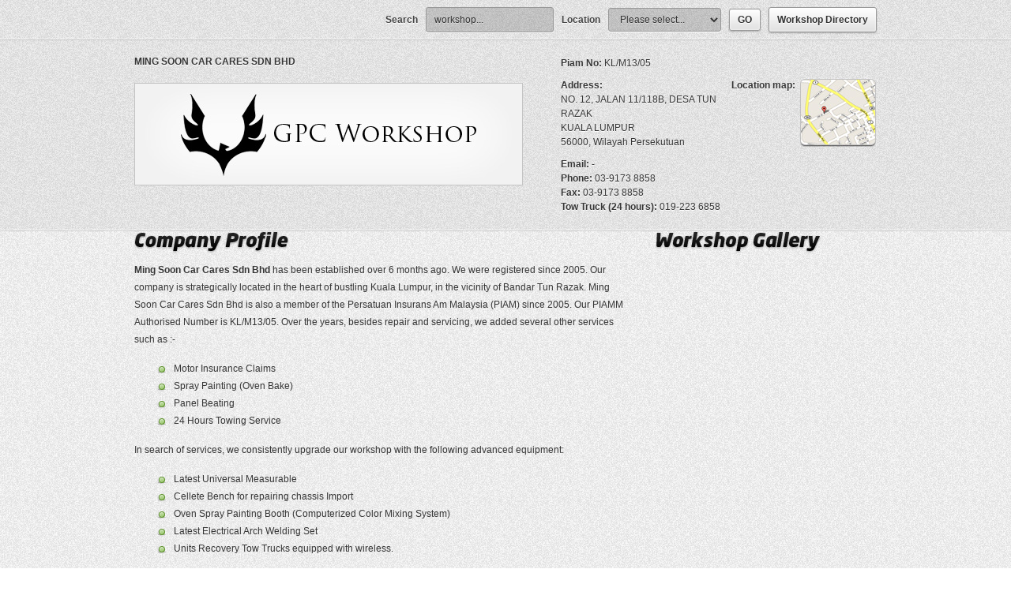

--- FILE ---
content_type: text/html; charset=UTF-8
request_url: http://www.motorworkshop.com.my/workshop/mscc/
body_size: 4038
content:
         
<!DOCTYPE html PUBLIC "-//W3C//DTD XHTML 1.0 Transitional//EN" "http://www.w3.org/TR/xhtml1/DTD/xhtml1-transitional.dtd">
<!--[if IE 6]>
<html id="ie6" xmlns="http://www.w3.org/1999/xhtml">
<![endif]-->
<!--[if IE 7]>
<html id="ie7" xmlns="http://www.w3.org/1999/xhtml">
<![endif]-->
<!--[if IE 8]>
<html id="ie8" xmlns="http://www.w3.org/1999/xhtml">
<![endif]-->
<!--[if !(IE 6) | !(IE 7) | !(IE 8)  ]><!-->
<html xmlns="http://www.w3.org/1999/xhtml">
<!--<![endif]-->
<head>
<meta http-equiv="Content-Type" content="text/html; charset=utf-8" />
<title>MING SOON CAR CARES SDN BHD | Motor Workshop</title>

<link rel="stylesheet" type="text/css" media="all" href="http://www.motorworkshop.com.my/wp-content/themes/motorworkshop/style.css" />
<link rel="pingback" href="http://www.motorworkshop.com.my/xmlrpc.php" />

<link rel="alternate" type="application/rss+xml" title="Motor Workshop &raquo; MING SOON CAR CARES SDN BHD Comments Feed" href="https://www.motorworkshop.com.my/workshop/mscc/feed/" />
		<script type="text/javascript">
			window._wpemojiSettings = {"baseUrl":"http:\/\/s.w.org\/images\/core\/emoji\/72x72\/","ext":".png","source":{"concatemoji":"http:\/\/www.motorworkshop.com.my\/wp-includes\/js\/wp-emoji-release.min.js"}};
			!function(a,b,c){function d(a){var c=b.createElement("canvas"),d=c.getContext&&c.getContext("2d");return d&&d.fillText?(d.textBaseline="top",d.font="600 32px Arial","flag"===a?(d.fillText(String.fromCharCode(55356,56812,55356,56807),0,0),c.toDataURL().length>3e3):(d.fillText(String.fromCharCode(55357,56835),0,0),0!==d.getImageData(16,16,1,1).data[0])):!1}function e(a){var c=b.createElement("script");c.src=a,c.type="text/javascript",b.getElementsByTagName("head")[0].appendChild(c)}var f,g;c.supports={simple:d("simple"),flag:d("flag")},c.DOMReady=!1,c.readyCallback=function(){c.DOMReady=!0},c.supports.simple&&c.supports.flag||(g=function(){c.readyCallback()},b.addEventListener?(b.addEventListener("DOMContentLoaded",g,!1),a.addEventListener("load",g,!1)):(a.attachEvent("onload",g),b.attachEvent("onreadystatechange",function(){"complete"===b.readyState&&c.readyCallback()})),f=c.source||{},f.concatemoji?e(f.concatemoji):f.wpemoji&&f.twemoji&&(e(f.twemoji),e(f.wpemoji)))}(window,document,window._wpemojiSettings);
		</script>
		<style type="text/css">
img.wp-smiley,
img.emoji {
	display: inline !important;
	border: none !important;
	box-shadow: none !important;
	height: 1em !important;
	width: 1em !important;
	margin: 0 .07em !important;
	vertical-align: -0.1em !important;
	background: none !important;
	padding: 0 !important;
}
</style>
<link rel='stylesheet' id='shortcode-css'  href='http://www.motorworkshop.com.my/wp-content/plugins/drp-coupon/css/shortcode.css' type='text/css' media='all' />
<script type='text/javascript' src='http://www.motorworkshop.com.my/wp-includes/js/jquery/jquery.js'></script>
<script type='text/javascript' src='http://www.motorworkshop.com.my/wp-includes/js/jquery/jquery-migrate.min.js'></script>
<script type='text/javascript' src='http://www.motorworkshop.com.my/wp-content/plugins/drp-coupon/sc/zeroclipboard/ZeroClipboard.js'></script>
<script type='text/javascript'>
/* <![CDATA[ */
var ZCData = {"swfPath":"http:\/\/www.motorworkshop.com.my\/wp-content\/plugins\/drp-coupon\/sc\/zeroclipboard\/ZeroClipboard.swf"};
/* ]]> */
</script>
<script type='text/javascript' src='http://www.motorworkshop.com.my/wp-content/plugins/drp-coupon/sc/zeroclipboard_ready.js'></script>
<script type='text/javascript' src='http://www.motorworkshop.com.my/wp-content/plugins/drp-coupon/sc/plugin.js'></script>
<link rel='shortlink' href='https://www.motorworkshop.com.my/?p=1944' />

<!-- All in One SEO Pack 2.2.3.1 by Michael Torbert of Semper Fi Web Design[558,610] -->
<link rel="canonical" href="https://www.motorworkshop.com.my/workshop/mscc/" />
<!-- /all in one seo pack -->

<link href="http://www.motorworkshop.com.my/wp-content/themes/motorworkshop/ms-style.css" rel="stylesheet" type="text/css" />
<script type="text/javascript" src="http://www.motorworkshop.com.my/wp-content/themes/motorworkshop/js/jquery-1.7.1.min.js"></script>
<script type="text/javascript" src="http://www.motorworkshop.com.my/wp-content/themes/motorworkshop/js/motorworkshop.js"></script>
<script type="text/javascript" src="http://www.motorworkshop.com.my/wp-content/themes/motorworkshop/SpryAssets/SpryMenuBar.js"></script>
<link href="http://www.motorworkshop.com.my/wp-content/themes/motorworkshop/SpryAssets/SpryMenuBarHorizontal.css" rel="stylesheet" type="text/css" />


</head>
<body class="page page-id-1944 page-child parent-pageid-3490 page-template page-template-page-workshop-style-1 page-template-page-workshop-style-1-php">
<div id="ms-topbar">
	<div class="ms-topbar-w">
    	<div id="ms-topbar-logo">
        	<h2><a href="https://www.motorworkshop.com.my" title="Motor Workshop | 1Malaysia Workshop Directory"><img src="http://www.motorworkshop.com.my/wp-content/themes/motorworkshop/images/topbar-logo.jpg" alt="Motor Workshop | 1Malaysia Workshop Directory" title="Motor Workshop | 1Malaysia Workshop Directory" /><span>Motor Workshop | 1Malaysia Workshop Directory</span></a></h2>
        </div><!-- #ms-topbar-logo -->
        <div id="ms-search">
        	<form method="post" action="https://www.motorworkshop.com.my/workshop/">
            	<table cellpadding="0" cellspacing="0" border="0">
                	<tr>
                    	<th>Search</th>
                        <td><input type="text" name="keyword" value="workshop..." onblur="if (this.value == '') {this.value = 'workshop...';}" onfocus="if (this.value == 'workshop...') {this.value = '';}"  /></td>
                    	<th>Location</th>
                        <td>
                        	<select name="state">
                            	<option value="">Please select...</option>
                                <option value="Wilayah Persekutuan">Wilayah Persekutuan</option>
                                <option value="Labuan">Labuan</option>
                                <option value="Putrajaya">Putrajaya</option>
                                <option value="Johor">Johor</option>
                                <option value="Kedah">Kedah</option>
                                <option value="Kelantan">Kelantan</option>
                                <option value="Melaka">Melaka</option>
                                <option value="Negeri Sembilan">Negeri Sembilan</option>
                                <option value="Pahang">Pahang</option>
                                <option value="Perak">Perak</option>
                                <option value="Perlis">Perlis</option>
                                <option value="Penang">Penang</option>
                                <option value="Sabah">Sabah</option>
                                <option value="Sarawak">Sarawak</option>
                                <option value="Selangor">Selangor</option>
                                <option value="Terengganu">Terengganu</option>
                            </select>
                        </td>
                        <td><input type="submit" value="GO" /></td>
                        <td><a href="https://www.motorworkshop.com.my/workshop/" class="ms-button"><span>Workshop Directory</span></a></td>
                    </tr>
                </table>
            </form>
        </div><!-- #ms-search -->
    </div><!-- ms-topbar-w -->
</div><!-- #ms-topbar -->
<div id="ms-header-2">
	<div class="ms-header-2-w">
    	<div id="ms-company-title">
        	<h1>MING SOON CAR CARES SDN BHD</h1>
            <div class="ms-company-logo">
				                <img src="http://www.motorworkshop.com.my/wp-content/themes/motorworkshop/images/company-logo-sample.jpg" alt="MING SOON CAR CARES SDN BHD" title="MING SOON CAR CARES SDN BHD" />
                            </div><!-- .ms-company-logo -->
        </div><!-- #ms-company-title -->
        <div id="ms-company-contact">
        	<p class="piam"><strong>Piam No:</strong> KL/M13/05</p>
            <p class="address">
            	<span class="location-map">
                	<strong>Location map:</strong> 
					                    <img class="location-map-ico" src="http://www.motorworkshop.com.my/wp-content/themes/motorworkshop/images/location-map-ico.jpg" alt="Location map" title="Location map" />
                                        
                </span>
                <strong>Address:</strong><br />
				NO. 12, JALAN 11/118B, DESA TUN RAZAK
<br />
                KUALA LUMPUR<br />
				56000, Wilayah Persekutuan            </p>
            <p class="contact"><strong>Email:</strong> -<br />
            <strong>Phone:</strong> 03-9173 8858<br />
                        <strong>Fax:</strong> 03-9173 8858<br />
                                    <strong>Tow Truck (24 hours):</strong> 019-223 6858                         </p>
        </div><!-- #ms-company-contact -->
        <div class="clear"></div><!-- clear -->
    </div><!-- .ms-header-2-w -->
</div><!-- #ms-header-2 -->
<div class="ms-kill-nav"></div><!-- .ms-kill-nav -->

<div id="ms-body">

	    <div id="ms-wide">

    <div class="ms-wide-panel">
        <div class="ms-wide-content">
        	<div class="ms-wide-sub-panel">
                <h1 class="ms-wide-title"><img src="http://www.motorworkshop.com.my/wp-content/themes/motorworkshop/images/t-company-profile.jpg" alt="Company Profile" title="Company Profile" /></h1>
                <p><strong>Ming Soon Car Cares Sdn Bhd</strong> has been established over 6 months ago. We were registered since 2005. Our company is strategically located in the heart of bustling Kuala Lumpur, in the vicinity of Bandar Tun Razak. Ming Soon Car Cares Sdn Bhd is also a member of the Persatuan Insurans Am Malaysia (PIAM) since 2005. Our PIAMM Authorised Number is KL/M13/05. Over the years, besides repair and servicing, we added several other services such as :-</p>
<ul>
<li>Motor Insurance Claims</li>
<li>Spray Painting (Oven Bake)</li>
<li>Panel Beating</li>
<li>24 Hours Towing Service</li>
</ul>
<p>In search of services, we consistently upgrade our workshop with the following advanced equipment:</p>
<ul>
<li>Latest Universal Measurable</li>
<li>Cellete Bench for repairing chassis Import</li>
<li>Oven Spray Painting Booth (Computerized Color Mixing System)</li>
<li>Latest Electrical Arch Welding Set</li>
<li>Units Recovery Tow Trucks equipped with wireless.</li>
</ul>
<p>We are keen to offer efficient turn-around genuine parts and other excellent products in addition to our varied services. All vehicles under repair in our workshop are well insured against Fire and Public Liability insurance. By integrating this function, we have developed some coordination and control to achieve a total car concept for convenience. The benefit of out concept is that any car-owner can find our facility suitable to his/her needs. Be it general servicing, assistance case or a respray for a better appearance. Ming Soon Car Cares Sdn Bhd have a total workshop of 10 and management staff of 4 to relationships and providing top quality service to our customers.</p>
            </div><!-- .ms-wide-sub-panel -->
            <div class="ms-wide-sub-panel">
                <h1 class="ms-wide-title"><img src="http://www.motorworkshop.com.my/wp-content/themes/motorworkshop/images/t-services.jpg" alt="Services" title="Services" /></h1>
                <p>We provide the following services :</p>
<ul>
<li>Body works</li>
<li>Spray painting</li>
<li>Services and repair</li>
<li>Towing</li>
<li>Electrical work</li>
<li>Panel beating</li>
<li>Tyre balancing alignment</li>
<li>Air conditioning service</li>
</ul>
            </div><!-- .ms-wide-sub-panel -->
        </div><!-- .ms-wide-content -->
        <div class="ms-wide-sidebar">
            <div class="ms-wswg">
                <h3 class="ms-wswg-title"><img src="http://www.motorworkshop.com.my/wp-content/themes/motorworkshop/images/t-workshop-gallery.jpg" alt="Workshop gallery" title="Workshop gallery" /></h3>
                <div class="ms-workshop-gallery">
					                    
                                        
                                    </div><!-- #ms-workshop-gallery -->
            </div><!-- .ms-wswg -->
        </div><!-- .ms-wide-sidebar -->
        <div class="clear"></div><!-- clear -->
    </div><!-- .ms-wide-panel -->
    
</div><!-- #ms-wide -->        
</div><!-- #ms-body -->

<div id="ms-footer">
	<p class="ms-ft-left">Copyright &copy; 2012 MI Call Center Sdn Bhd(526305-P). All Rights Reserved.</p>
	<p class="ms-ft-right"><span class="title">Powered by</span><span class="micc-logo"><img src="http://www.motorworkshop.com.my/wp-content/themes/motorworkshop/images/footer-micc-logo.jpg" alt="MICC" title="MI Call Center Sdn Bhd(526305-P)" /></span></p>
    <div class="clear"></div><!-- clear -->
</div><!-- #ms-footer -->

<script type='text/javascript' src='http://www.motorworkshop.com.my/wp-includes/js/comment-reply.min.js'></script>

</body>
</html>

--- FILE ---
content_type: text/css
request_url: http://www.motorworkshop.com.my/wp-content/themes/motorworkshop/style.css
body_size: 133
content:
/*
Theme Name: MotorWorkshop

Author: the WordPress team

Description: Default theme for MotorWorkshop.com.my
Version: 2.0
Tags: 
*/

--- FILE ---
content_type: text/css
request_url: http://www.motorworkshop.com.my/wp-content/plugins/drp-coupon/css/shortcode.css
body_size: 534
content:
.coupon_box{				
	margin:5px 0 20px;				
}
.coupon_box .coupon_name{
	font-weight:bold;
}
.coupon_box .coupon_description{
	margin-top:5px;				
	font-size:8pt;
	line-height:12px;
}

.coupon_box .coupon_date{
	margin:0;
}

.coupon_box .coupon_date span{
	font-size:8pt;
	font-weight:bold;				
}

.coupon_box .codeincut{
	cursor:pointer;
}

.coupon_box .coupon_container {
	margin-top:5px;
	position:relative; 
	overflow: hidden;
}

.coupon_box .coupon {
	border:1px dashed #FEBF02;
	color:#553E00;
	padding:5px 45px 4px 10px;
	font-size:14px;
	background: #FDEDB4 url('img/scissors.png') right center no-repeat;
	float:left;
	font-weight:bold;
	font-family:Arial, Helvetica, sans-serif;
	position:relative;
   -moz-user-select: -moz-none;
   -khtml-user-select: none;
   -webkit-user-select: none;
   -o-user-select: none;
    user-select: none;
}		

.coupon_box .coupon:hover {
	border:1px dashed #000;
}	

.coupon_box .coupon.hover {
	border:1px dashed #000;
}


.coupon_box .coupon .hover-message {
display:none;
}

.coupon_box .coupon.hover .hover-message {
	background:#333333 none repeat scroll 0 0;
	color:#FFFFFF;
	display:block;
	font-size:11px;
	font-weight:normal;
	padding:2px 5px;
	position:absolute;
	right:-110px;
	top:0;
}
		

.coupon_box .clear {
	clear:left;
}

.coupon_box .coupon_message {
	margin:5px 0 0;
}

--- FILE ---
content_type: text/css
request_url: http://www.motorworkshop.com.my/wp-content/themes/motorworkshop/ms-style.css
body_size: 4813
content:
@charset "utf-8";

#wp-admin-bar-wp-logo
{
	display: none;
}

body
{
	background-image: url(images/ms-bg.jpg);
	background-position: 0px 0px;
	background-repeat: repeat;
	margin: 0px;
	padding: 0px;
}

body, input, textarea, select
{
	font-family: Tahoma, Geneva, sans-serif;
	font-size: 12px;
}

@font-face
{
    font-family: 'RockwellRegular';
    src: url('fonts/rock1-webfont.eot');
    src: url('fonts/rock1-webfont.eot?#iefix') format('embedded-opentype'),
         url('fonts/rock1-webfont.woff') format('woff'),
         url('fonts/rock1-webfont.ttf') format('truetype'),
         url('fonts/rock1-webfont.svg#RockwellRegular') format('svg');
    font-weight: normal;
    font-style: normal;
}

.clear
{
	clear: both;
}

.ms-kill-nav
{
	background-image: url(images/kill-nav.jpg);
	height: 2px;
}

span.special-form
{
	display: inline-block;
	background-image: url(images/input-text-1.jpg);
	background-position: 0px 0px;
	background-repeat: no-repeat;
	width: 177px;
	height: 33px;
}

	span.special-form input
	{
		background-color: transparent;
		width: 161px;
		border: 0px;
		margin: 8px 0px 0px 8px;
		padding: 0px;
		color: #464646;
		text-shadow: 0px 1px #CCC;
	}
	
	span.special-form select
	{
		background-color: transparent;
		width: 161px;
		border: 0px;
		margin: 8px 0px 0px 8px;
		padding: 0px;
		color: #464646;
		text-shadow: 0px 1px #CCC;
	}
	
		span.special-form select option
		{
			color: #000;
			text-shadow: none;
		}

/**
 *
 * Topbar
 *
 **/
 
#ms-topbar
{
	background-image: url(images/topbar-bg.jpg);
	background-position: 0px 0px;
	background-repeat: repeat-x;
	height: 51px;
	position: fixed;
	width: 100%;
	margin: -51px 0px 0px 0px;
	z-index: 9999;
}

	#ms-topbar .ms-topbar-w
	{
		width: 940px;
		height: 51px;
		margin: auto;
	}
	
	#ms-topbar
	#ms-topbar-logo
	{
		float: left;
		display: inline-block;
	}
	
		#ms-topbar
		#ms-topbar-logo h2
		{
			display: none;
			margin: 0px;
			padding: 0px;
			width: 291px;
			height: 51px;
			overflow: hidden;
		}
		
		#ms-topbar
		#ms-topbar-logo span
		{
			display: block;
			width: 291px;
			height: 51px;
		}
		
		#ms-topbar
		#ms-topbar-logo a
		{
			display: block;
			width: 291px;
			height: 51px;
		}
		
		#ms-topbar
		#ms-topbar-logo span
		{
			display: block;
			width: 291px;
			height: 51px;
		}
		
		#ms-topbar
		#ms-topbar-logo img
		{
			border: 0px;
		}
		
	#ms-topbar
	#ms-search
	{
		float: right;
		display: inline-block;
	}
	
		#ms-topbar
		#ms-search table
		{
			font-family: Arial, Helvetica, sans-serif;
			margin: 0px;
			padding: 0px;
		}
		
		#ms-topbar
		#ms-search table td
		{
			margin: 0px;
			padding: 0px 0px 0px 10px;
			height: 51px;
			line-height: 51px;
		}
		
		#ms-topbar
		#ms-search table th
		{
			color: #464646;
			text-align: left;
			margin: 0px;
			padding: 0px 0px 0px 10px;
			text-shadow: 0px 1px 0px #FFF;
			height: 51px;
			line-height: 51px;
		}
		
		#ms-search input[type="submit"]
		{
			font-family: Arial, Helvetica, sans-serif;
			color: #333;
			font-weight: bold;
			text-shadow: 0px 1px 0px #FFF;
			text-align: center;

			display: inline-block;
			padding: 6px 10px;
			-moz-border-radius: 3px;
			border-radius: 3px;
			
			border: 1px solid #999;
			background: -webkit-linear-gradient(top, white, #E0E0E0);
			background:    -moz-linear-gradient(top, white, #E0E0E0);
			background:     -ms-linear-gradient(top, white, #E0E0E0);
			background:      -o-linear-gradient(top, white, #E0E0E0);
			-webkit-box-shadow: 0 1px 2px rgba(0,0,0,0.25), inset 0 0 3px #fff;
			-moz-box-shadow:    0 1px 2px rgba(0,0,0,0.25), inset 0 0 3px #fff;
			box-shadow:         0 1px 2px rgba(0,0,0,0.25), inset 0 0 3px #fff;
			
			cursor: pointer;
		}
		
		#ms-search input[type="submit"]:hover
		{
			text-decoration: none;
			border: 1px solid #AAA;
			border-bottom-color: #CCC;
			border-top-color: #999;
			-webkit-box-shadow: inset 0 1px 2px #aaa;
			-moz-box-shadow:    inset 0 1px 2px #aaa;
			box-shadow:         inset 0 1px 2px #aaa;
			background: -webkit-linear-gradient(top, #E6E6E6, gainsboro);
			background:    -moz-linear-gradient(top, #E6E6E6, gainsboro);
			background:     -ms-linear-gradient(top, #E6E6E6, gainsboro);
			background:      -o-linear-gradient(top, #E6E6E6, gainsboro);
		}
		
		#ms-search a.ms-button
		{
			font-family: Arial, Helvetica, sans-serif;
			color: #333;
			font-weight: bold;
			text-shadow: 0px 1px 0px #FFF;
			text-align: center;
			text-decoration: none;

			display: inline-block;
			height: 30px;
			line-height: 30px;
			padding: 0px 10px;
			-moz-border-radius: 3px;
			border-radius: 3px;
			
			border: 1px solid #999;
			background: -webkit-linear-gradient(top, white, #E0E0E0);
			background:    -moz-linear-gradient(top, white, #E0E0E0);
			background:     -ms-linear-gradient(top, white, #E0E0E0);
			background:      -o-linear-gradient(top, white, #E0E0E0);
			-webkit-box-shadow: 0 1px 2px rgba(0,0,0,0.25), inset 0 0 3px #fff;
			-moz-box-shadow:    0 1px 2px rgba(0,0,0,0.25), inset 0 0 3px #fff;
			box-shadow:         0 1px 2px rgba(0,0,0,0.25), inset 0 0 3px #fff;
			
			cursor: pointer;
		}
		
		#ms-search a.ms-button:hover
		{
			text-decoration: none;
			border: 1px solid #AAA;
			border-bottom-color: #CCC;
			border-top-color: #999;
			-webkit-box-shadow: inset 0 1px 2px #aaa;
			-moz-box-shadow:    inset 0 1px 2px #aaa;
			box-shadow:         inset 0 1px 2px #aaa;
			background: -webkit-linear-gradient(top, #E6E6E6, gainsboro);
			background:    -moz-linear-gradient(top, #E6E6E6, gainsboro);
			background:     -ms-linear-gradient(top, #E6E6E6, gainsboro);
			background:      -o-linear-gradient(top, #E6E6E6, gainsboro);
		}
		
		#ms-search input[type="text"],
		#ms-search select
		{
			margin: 0px;
			line-height: 18px;
			width: 140px;	
			
			border: 1px solid #999;
			border-radius: 3px;
			text-shadow: 0 1px 0px #e1e1e1;
			-webkit-box-shadow: 0 1px 0px #FFF;
			-moz-box-shadow:    0 1px 0px #FFF;
			box-shadow:         0 1px 0px #FFF;
			padding: 6px 10px;
			white-space: nowrap;
			vertical-align: middle;
			color: #333;
			background-image: url(images/ms-form-bg.jpg);
		}
		
		#ms-search select
		{
			width: 143px;
		}
		
			#ms-search select option
			{
				text-shadow: none;
			}
		
		#ms-search input[type="text"]:hover,
		#ms-search select:hover
		{
			border-color: #999;
			background: -webkit-linear-gradient(top, white, #E0E0E0);
			background:    -moz-linear-gradient(top, white, #E0E0E0);
			background:     -ms-linear-gradient(top, white, #E0E0E0);
			background:      -o-linear-gradient(top, white, #E0E0E0);
			-webkit-box-shadow: 0 1px 2px rgba(0,0,0,0.25), inset 0 0 3px #fff;
			-moz-box-shadow:    0 1px 2px rgba(0,0,0,0.25), inset 0 0 3px #fff;
			box-shadow:         0 1px 2px rgba(0,0,0,0.25), inset 0 0 3px #fff;
		}
		
		#ms-search input[type="text"]:focus,
		#ms-search select:focus
		{
			border: 1px solid #AAA;
			border-bottom-color: #CCC;
			border-top-color: #999;
			-webkit-box-shadow: inset 0 1px 2px #aaa;
			-moz-box-shadow:    inset 0 1px 2px #aaa;
			box-shadow:         inset 0 1px 2px #aaa;
			background: -webkit-linear-gradient(top, #E6E6E6, gainsboro);
			background:    -moz-linear-gradient(top, #E6E6E6, gainsboro);
			background:     -ms-linear-gradient(top, #E6E6E6, gainsboro);
			background:      -o-linear-gradient(top, #E6E6E6, gainsboro);
		}
		
/**
 *
 * Header
 *
 **/
 
#ms-header
{
	margin: 51px 0px 0px;
	background-image: url(images/header-bg.jpg);
	background-position: 0px 0px;
	background-repeat: repeat-x;
}

	#ms-header
	.ms-header-w
	{
		margin: auto;
		width: 940px;
		height: 100px;
	}

	#ms-header
	#ms-header-logo
	{
		margin: 25px 0px 0px 0px;
		display: inline-block;
		float: left;
		width: 357px;
		height: 50px;
	}
	
		#ms-header
		#ms-header-logo h1
		{
			margin: 0px;
			padding: 0px;
			width: 357px;
			height: 50px;
			overflow: hidden;
		}
		
		#ms-header
		#ms-header-logo span
		{
			display: block;
			width: 357px;
			height: 50px;
		}
		
		#ms-header
		#ms-header-logo a
		{
			display: block;
			width: 357px;
			height: 50px;
		}
		
		#ms-header
		#ms-header-logo img
		{
			border: 0px;
		}
		
	#ms-header
	#ms-login
	{
		margin: 15px 0px 0px 0px;
		display: inline-block;
		float: right;
	}
	
		#ms-header
		#ms-login table
		{
			font-family: Arial, Helvetica, sans-serif;
		}
		
		#ms-header
		#ms-login table td
		{
			padding: 0px 0px 0px 5px;
		}
		
		#ms-header
		#ms-login table th
		{
			color: #464646;
			text-shadow: 0px 1px 0px #FFF;
			text-align: left;
			padding: 0px 5px 0px 0px;
		}
		
		#ms-header
		#ms-login table .lower-row
		{
			text-align: right;
			padding: 5px 0px 0px 0px;
		}
		
			#ms-header
			#ms-login table .lower-row p
			{
				display: inline-block;
				margin: 0px 0px 0px 0px;
				padding: 0px;
			}
			
			#ms-header
			#ms-login table .lower-row p.forgot-password a
			{
				color: #003471;
				font-weight: bold;
				text-shadow: 0px 1px 0px #FFF;
				text-decoration: none;
			}
			
			#ms-header
			#ms-login table .lower-row p.bt-submit
			{
				margin: 0px -1px 0px 5px;
				padding: 0px 0px 0px 0px;
			}
			
			#ms-header
			#ms-login table .lower-row p.bt-submit input
			{
			}
			
			#ms-login input[type="submit"]
			{
				font-family: Arial, Helvetica, sans-serif;
				color: #333;
				font-weight: bold;
				text-shadow: 0px 1px 0px #FFF;
				text-align: center;
	
				display: inline-block;
				padding: 6px 10px;
				-moz-border-radius: 3px;
				border-radius: 3px;
				
				border: 1px solid #999;
				background: -webkit-linear-gradient(top, white, #E0E0E0);
				background:    -moz-linear-gradient(top, white, #E0E0E0);
				background:     -ms-linear-gradient(top, white, #E0E0E0);
				background:      -o-linear-gradient(top, white, #E0E0E0);
				-webkit-box-shadow: 0 1px 2px rgba(0,0,0,0.25), inset 0 0 3px #fff;
				-moz-box-shadow:    0 1px 2px rgba(0,0,0,0.25), inset 0 0 3px #fff;
				box-shadow:         0 1px 2px rgba(0,0,0,0.25), inset 0 0 3px #fff;
				
				cursor: pointer;
			}
			
			#ms-login input[type="submit"]:hover
			{
				text-decoration: none;
				border: 1px solid #AAA;
				border-bottom-color: #CCC;
				border-top-color: #999;
				-webkit-box-shadow: inset 0 1px 2px #aaa;
				-moz-box-shadow:    inset 0 1px 2px #aaa;
				box-shadow:         inset 0 1px 2px #aaa;
				background: -webkit-linear-gradient(top, #E6E6E6, gainsboro);
				background:    -moz-linear-gradient(top, #E6E6E6, gainsboro);
				background:     -ms-linear-gradient(top, #E6E6E6, gainsboro);
				background:      -o-linear-gradient(top, #E6E6E6, gainsboro);
			}
			
			#ms-login input[type="text"],
			#ms-login input[type="password"]
			{
				margin: 0px;
				line-height: 18px;
				width: 140px;	
				
				border: 1px solid #999;
				border-radius: 3px;
				text-shadow: 0 1px 0px #e1e1e1;
				-webkit-box-shadow: 0 1px 0px #FFF;
				-moz-box-shadow:    0 1px 0px #FFF;
				box-shadow:         0 1px 0px #FFF;
				padding: 6px 10px;
				white-space: nowrap;
				vertical-align: middle;
				color: #333;
				background-image: url(images/ms-form-bg.jpg);
			}
			
			#ms-login input[type="text"]:hover,
			#ms-login input[type="password"]:hover
			{
				border-color: #999;
				background: -webkit-linear-gradient(top, white, #E0E0E0);
				background:    -moz-linear-gradient(top, white, #E0E0E0);
				background:     -ms-linear-gradient(top, white, #E0E0E0);
				background:      -o-linear-gradient(top, white, #E0E0E0);
				-webkit-box-shadow: 0 1px 2px rgba(0,0,0,0.25), inset 0 0 3px #fff;
				-moz-box-shadow:    0 1px 2px rgba(0,0,0,0.25), inset 0 0 3px #fff;
				box-shadow:         0 1px 2px rgba(0,0,0,0.25), inset 0 0 3px #fff;
			}
			
			#ms-login input[type="text"]:focus,
			#ms-login input[type="password"]:focus
			{
				border: 1px solid #AAA;
				border-bottom-color: #CCC;
				border-top-color: #999;
				-webkit-box-shadow: inset 0 1px 2px #aaa;
				-moz-box-shadow:    inset 0 1px 2px #aaa;
				box-shadow:         inset 0 1px 2px #aaa;
				background: -webkit-linear-gradient(top, #E6E6E6, gainsboro);
				background:    -moz-linear-gradient(top, #E6E6E6, gainsboro);
				background:     -ms-linear-gradient(top, #E6E6E6, gainsboro);
				background:      -o-linear-gradient(top, #E6E6E6, gainsboro);
			}
			
	#ms-login a.ms-button
	{
		color: #333;
		font-weight: bold;
		text-shadow: 0px 1px 0px #FFF;
		text-align: center;
		display: block;
		padding: 6px 10px;
		-moz-border-radius: 3px;
		border-radius: 3px;
		text-decoration: none;
		
		border: 1px solid #999;
		background: -webkit-linear-gradient(top, white, #E0E0E0);
		background:    -moz-linear-gradient(top, white, #E0E0E0);
		background:     -ms-linear-gradient(top, white, #E0E0E0);
		background:      -o-linear-gradient(top, white, #E0E0E0);
		-webkit-box-shadow: 0 1px 2px rgba(0,0,0,0.25), inset 0 0 3px #fff;
		-moz-box-shadow:    0 1px 2px rgba(0,0,0,0.25), inset 0 0 3px #fff;
		box-shadow:         0 1px 2px rgba(0,0,0,0.25), inset 0 0 3px #fff;
	}
	
	#ms-login a.ms-button:hover
	{
		text-decoration: none;
		border: 1px solid #AAA;
		border-bottom-color: #CCC;
		border-top-color: #999;
		-webkit-box-shadow: inset 0 1px 2px #aaa;
		-moz-box-shadow:    inset 0 1px 2px #aaa;
		box-shadow:         inset 0 1px 2px #aaa;
		background: -webkit-linear-gradient(top, #E6E6E6, gainsboro);
		background:    -moz-linear-gradient(top, #E6E6E6, gainsboro);
		background:     -ms-linear-gradient(top, #E6E6E6, gainsboro);
		background:      -o-linear-gradient(top, #E6E6E6, gainsboro);
	}
			
/**
 *
 * Navigation
 *
 **/
 
#ms-nav
{
	font-family: Arial, Helvetica, sans-serif;
	background-image: url(images/nav-bg.jpg);
	background-position: 0px 0px;
	background-repeat: repeat-x;
	height: 35px;
	margin-bottom: 20px;
}

	#ms-nav .ms-nav-w
	{
		width: 956px;
		margin: auto;
	}
	
/**
 *
 * Body
 *
 **/
 
#ms-body
{
	width: 980px;
	margin: 0px auto 0px;
	color: #363636;
}

	#ms-body #ms-content
	{
		display: inline-block;
		float: left;
		margin: 0px 0px 0px 20px;
	}
	
	#ms-body #ms-sidebar
	{
		display: inline-block;
		float: right;
	}
	
/**
 *
 * Main Content
 *
 **/
 
#ms-content
{
	width: 620px;
}

	#ms-content
	.ms-cwg
	{
		margin-bottom: 30px;
	}
	
	#ms-content
	.ms-cwg h1.ms-cwg-title
	{
		margin: 0px 0px 5px 0px;
		padding: 0px;
	}
	
	#ms-content
	.ms-cwg .ms-cwg-body
	{
	}
	
	/* Typography CSS */
	
	#ms-wide .ms-wide-content p,
	#ms-content	.ms-cwg .ms-cwg-body p
	{
		margin: 0px;
		padding: 5px 0px;
		line-height: 22px;
	}
	
	#ms-wide .ms-wide-content h1,
	#ms-content .ms-cwg .ms-cwg-body h1
	{
		margin: 30px 0px 0px 0px;
		padding: 0px 0px 5px 0px;
		font-weight: normal;
		font-family: 'RockwellRegular';
		font-size: 22px;
	}
	
	#ms-wide .ms-wide-content h2,
	#ms-content .ms-cwg .ms-cwg-body h2
	{
		margin: 30px 0px 0px 0px;
		padding: 0px 0px 5px 0px;
		font-weight: normal;
		font-family: 'RockwellRegular';
		font-size: 20px;
	}
	
	#ms-wide .ms-wide-content h3,
	#ms-content .ms-cwg .ms-cwg-body h3
	{
		margin: 30px 0px 0px 0px;
		padding: 0px 0px 5px 0px;
		font-weight: normal;
		font-family: 'RockwellRegular';
		font-size: 18px;
	}
	
	#ms-wide .ms-wide-content h4,
	#ms-content .ms-cwg .ms-cwg-body h4
	{
		margin: 30px 0px 0px 0px;
		padding: 0px 0px 5px 0px;
		font-weight: normal;
		font-family: 'RockwellRegular';
		font-size: 14px;
		text-transform: uppercase;
	}
	
	#ms-wide .ms-wide-content h5,
	#ms-content .ms-cwg .ms-cwg-body h5
	{
		margin: 30px 0px 0px 0px;
		padding: 0px 0px 5px 0px;
		font-weight: normal;
		font-family: 'RockwellRegular';
		font-size: 14px;
		text-transform: uppercase;
		border-bottom: 1px solid #e1e1e1;
	}
	
	#ms-wide .ms-wide-content blockquote,
	#ms-content .ms-cwg .ms-cwg-body blockquote
	{
		margin: 0px;
		padding: 10px 30px;
		line-height: 22px
	}
	
	#ms-wide .ms-wide-content ul,
	#ms-content .ms-cwg .ms-cwg-body ul
	{
		margin: 10px 25px;
		padding: 0px;
		list-style: none;
	}
	
		#ms-wide .ms-wide-content ul li,
		#ms-content .ms-cwg .ms-cwg-body ul li
		{
			background-image: url(images/bullet-green.png);
			background-position: 0px 0px;
			background-repeat: no-repeat;
			padding: 0px 0px 0px 25px;
			line-height: 22px;
		}
		
		#ms-wide .ms-wide-content ul ul,
		#ms-content .ms-cwg .ms-cwg-body ul ul
		{
			margin: 5px 20px;
		}
		
	#ms-wide .ms-wide-content ol,
	#ms-content .ms-cwg .ms-cwg-body ol
	{
		margin: 10px 50px;
		padding: 0px;
	}
	
		#ms-wide .ms-wide-content ol li,
		#ms-content .ms-cwg .ms-cwg-body ol li
		{
			padding: 0px 0px 0px 0px;
			line-height: 22px;
		}
		
		#ms-wide .ms-wide-content ol ol,
		#ms-content .ms-cwg .ms-cwg-body ol ol
		{
			margin: 5px 40px;
		}
	
	#ms-content
	.ms-cwg
	.ms-cwg-body ul.ms-post-li
	{
		margin: 0px;
		padding: 0px;
	}
	
	#ms-content
	.ms-cwg
	.ms-cwg-body ul.ms-post-li li
	{
		list-style: none;
		margin: 0px 0px 10px 0px;
		padding: 0px;
	}
	
	#ms-content
	.ms-cwg
	.ms-cwg-body .ms-post-w
	{
		background-color: #FFF;
		-moz-border-radius: 5px;
		border-radius: 5px;
		padding: 10px;
		-moz-box-shadow: 0px 1px 5px rgba(0,0,0,0.5);
		-webkit-box-shadow: 0px 1px 5px rgba(0,0,0,0.5);
		box-shadow: 0px 1px 5px rgba(0,0,0,0.5);
	}
	
	#ms-content
	.ms-cwg
	.ms-cwg-body p.ms-post-thumbnail
	{
		display: inline-block;
		width: 100px;
		height: 100px;
		margin: 0px;
		padding: 0px 15px 10px 0px;
		float: left;
	}
	
		#ms-content
		.ms-cwg
		.ms-cwg-body p.ms-post-thumbnail img
		{
			-moz-box-shadow: 0px 1px 5px rgba(0,0,0,0.5);
			-webkit-box-shadow: 0px 1px 5px rgba(0,0,0,0.5);
			box-shadow: 0px 1px 5px rgba(0,0,0,0.5);
		}
	
	#ms-content
	.ms-cwg
	.ms-cwg-body .ms-post-date
	{
		font-size: 11px;
	}
	
	#ms-content
	.ms-cwg
	.ms-cwg-body h2.ms-post-title
	{
		font-family: 'RockwellRegular';
		margin: 0px 0px 5px 0px;
		padding: 0px;
	}
	
	#ms-content
	.ms-cwg
	.ms-cwg-body h2.ms-post-title a
	{
		color: #363636;
		text-decoration: none;
		font-weight: normal;
		line-height: 22px;
	}
	
	#ms-content
	.ms-cwg
	.ms-cwg-body h2.ms-post-title a:hover
	{
		color: #000;
	}
	
	#ms-content
	.ms-cwg
	.ms-cwg-body .ms-post-excerpt
	{
	}
	
		#ms-content
		.ms-cwg
		.ms-cwg-body .ms-post-excerpt p
		{
			font-size: 11px;
			line-height: 18px;
		}
		
	#ms-content
	.ms-post
	{
	}
	
		#ms-content
		.ms-post .ms-post-date
		{
			font-size: 12px!important;
			text-shadow: 0px 1px 0px #FFF;
		}
	
		#ms-content
		.ms-post h1.ms-post-title
		{
			margin: 0px 0px 10px 0px!important;
		}
		
/**
 *
 * Sidebar
 *
 **/
 
#ms-sidebar
{
	width: 300px;
}

	/* Workshop Nav */
	
	#ms-sidebar #ms-wnav
	{
		width: 283px;
		margin: -50px 0px 0px;
	}
	
		#ms-sidebar #ms-wnav ul
		{
			margin: 0px;
			padding: 0px;
		}
		
		#ms-sidebar #ms-wnav li
		{
			list-style: none;
			display: block;
			margin: 0px;
			padding: 0px;
			border-top: 1px solid #c2c2c2;
			border-left: 1px solid #c2c2c2;
			border-right: 1px solid #c2c2c2;
		}
		
		#ms-sidebar #ms-wnav li:last-child
		{
			border-bottom: 1px solid #c2c2c2;
		}
		
		#ms-sidebar #ms-wnav ul a
		{
			display: block;
		}
		
		#ms-sidebar #ms-wnav ul img
		{
			border: 0px;
		}

	/* WP Widget CSS */
	
	#ms-sidebar .ms-swgx
	{
		margin: 0px 0px 30px 0px;
		font-size: 11px;
		text-shadow: 0px 1px 0px #FFF;
	}
	
		#ms-sidebar
		.ms-swgx
		h3.ms-swgx-title
		{
			color: #111111;
			font-family: 'RockwellRegular';
			font-size: 22px;
			font-weight: normal;
			margin: 0px;
			padding: 0px;
		}
		
		#ms-sidebar
		.ms-swgx p
		{
			line-height: 19px;
			margin: 0px;
			padding: 5px 0px;
		}
		
		#ms-sidebar
		.ms-swgx ul
		{
			margin: 5px 10px;
			padding: 0px;
		}
		
		#ms-sidebar
		.ms-swgx ul li
		{
			line-height: 22px;
			list-style: none;
			margin: 0px;
			padding: 0px 0px 0px 22px;
			background-image: url(images/bullet_black.png);
			background-position: 0px 1px;
			background-repeat: no-repeat;
		}
		
		#ms-sidebar
		.ms-swgx ul li a
		{
			color: #363636;
			text-decoration: none;
		}
		
		#ms-sidebar #calendar_wrap
		{
		}
		
		#ms-sidebar #wp-calendar caption 
		{
			font-weight: bold;
			font-size: 13px;
			padding: 5px;
			border: 1px solid #999;
			background-color: rgba(225,225,225,0.5);
			margin: 0px 0px 3px 0px;
		}
		
		#ms-sidebar #wp-calendar 
		{
			margin: 10px auto 0px;
			border: 1px solid #999;
			font-family: Arial, Helvetica, sans-serif;
		}
		
		#ms-sidebar #wp-calendar thead tr 
		{
		}
		
		#ms-sidebar #wp-calendar thead th 
		{
			width: 25px;
			height: 25px;
			border: 1px solid #999;
			background-color: rgba(225,225,225,0.5);
		}
		
		#ms-sidebar #wp-calendar tbody td 
		{
			width: 25px;
			height: 25px;
			border: 1px solid #999;
			background-color: rgba(225,225,225,0.5);
			text-align: center;
		}
		
		#ms-sidebar #wp-calendar #today 
		{
		}
		
		#ms-sidebar #wp-calendar tbody .pad 
		{
		}
		
		#ms-sidebar #wp-calendar a 
		{
			color: #333;
			font-weight: bold;
			text-decoration: none;
		}
		
		#ms-sidebar #wp-calendar a:hover
		{
			color: #000;
		}
		
		#ms-sidebar #wp-calendar tfoot td 
		{
		}
		
		#ms-sidebar #wp-calendar #next 
		{
		}
		
		#calendar_wrap 
		{
		}

	/* Fixed Widget CSS */

	#ms-sidebar .sm-swg
	{
		color: #363636;
		margin-bottom: 40px;
	}
	
		#ms-sidebar
		.ms-swg h3.ms-swg-title
		{
			margin: 0px 0px 5px 0px;
			padding: 0px;
		}
		
		#ms-sidebar
		.ms-swg .ms-swg-body
		{
		}
		
		#ms-sidebar
		.ms-swg .ms-swg-body .ms-post-li
		{
			margin: 0px;
			padding: 0px;
			list-style: none;
		}
		
		#ms-sidebar
		.ms-swg .ms-swg-body .ms-post-li li
		{
			margin: 0px 0px 10px 0px;
			padding: 0px;
		}
		
		#ms-sidebar
		.ms-swg .ms-swg-body p.ms-post-thumbnail
		{
			margin: 0px;
			padding: 0px 15px 10px 0px;
			width: 100px;
			height: 100px;
			float: left;
			display: inline-block;
		}
		
			#ms-sidebar
			.ms-swg .ms-swg-body p.ms-post-thumbnail img
			{
				-moz-box-shadow: 0px 1px 5px rgba(0,0,0,0.5);
				-webkit-box-shadow: 0px 1px 5px rgba(0,0,0,0.5);
				box-shadow: 0px 1px 5px rgba(0,0,0,0.5);
			}
			
		#ms-sidebar
		.ms-swg .ms-swg-body p.ms-post-date
		{
			font-size: 11px;
			margin: 0px;
			padding: 0px;
			text-shadow: 0px 1px 0px #FFF;
		}
			
		#ms-sidebar
		.ms-swg .ms-swg-body h4.ms-post-title
		{
			margin: 0px;
			padding: 0px;
			font-weight: normal;
			line-height: 18px;
			font-family: 'RockwellRegular';
			font-size: 14px;
		}
		
			#ms-sidebar
			.ms-swg .ms-swg-body h4.ms-post-title a
			{
				color: #363636;
				text-decoration: none;
				text-shadow: 0px 1px 0px #FFF;
			}
			
			#ms-sidebar
			.ms-swg .ms-swg-body h4.ms-post-title a:hover
			{
				color: #000;
			}
	
/**
 *
 * Footer
 *
 **/
			
#ms-footer
{
	width: 980px;
	height: 30px;
	margin: auto;
	padding: 10px 0px 0px;
	background-image: url(images/sep-1.jpg);
	background-position: 0px top;
	background-repeat: repeat-x;
	color: #363636;
	text-shadow: 0px 1px 0px #FFF;
}

	#ms-footer p
	{
		margin: 0px;
		padding: 0px;
		display: inline-block;
	}
	
	#ms-footer p.ms-ft-left
	{
		float: left;
	}
	
	#ms-footer p.ms-ft-right
	{
		float: right;
	}
	
		#ms-footer p.ms-ft-right span.title
		{
			display: inline-block;
			float: left;
			margin: 0px 10px 0px 0px;
			padding: 0px 0px 0px 0px;
		}
		
		#ms-footer p.ms-ft-right span.micc-logo
		{
			display: inline-block;
			float: left;
			margin: 0px 0px 0px 0px;
			padding: 0px 0px 0px 0px;
		}
		
			#ms-footer p.ms-ft-right span.micc-logo img
			{
				margin: -3px 0px 0px 0px;
			}

/**
 *
 * Featured News Slider
 *
 **/
			
#coda-slider-1
{
}

	#coda-slider-1 p.sm-post-thumbnail
	{
		width: 269px!important;
		height: 219px!important;
		display: inline-block;
		float: left;
		margin: 0px 15px 0px 0px!important;
		padding: 0px;
	}
	
		#coda-slider-1 p.sm-post-thumbnail img
		{
			-moz-box-shadow: 0px 1px 5px rgba(0,0,0,0.5);
			-webkit-box-shadow: 0px 1px 5px rgba(0,0,0,0.5);
			box-shadow: 0px 1px 5px rgba(0,0,0,0.5);
		}

	#coda-slider-1 p.sm-post-date
	{
		font-size: 11px;
		margin: 0px!important;
		padding: 0px;
	}
	
	#coda-slider-1 h2.sm-post-title
	{
		font-family: 'RockwellRegular';
		margin: 0px 0px 5px 0px!important;
		padding: 0px;
		font-weight: normal;
		font-size: 22px!important;
	}
	
		#coda-slider-1 h2.sm-post-title a
		{
			color: #363636;
			text-decoration: none;
		}
		
		#coda-slider-1 h2.sm-post-title a:hover
		{
			color: #000;
		}
	
	#coda-slider-1 .sm-post-excerpt
	{
	}
	
		#coda-slider-1 .sm-post-excerpt p
		{
			margin: 0px;
			padding: 0px;
			font-size: 11px;
			line-height: 18px!important;
		}
		
/**
 *
 * Header 2
 *
 **/
 
#ms-header-2
{
	margin: 51px 0px 0px;
	/*
	background-image: url(images/header-bg-2.jpg);
	*/
	background-image: url(images/header-bg.jpg);
	background-position: 0px 0px;
	background-repeat: repeat;
	color: #363636;
	padding: 0px 0px 0px 0px;
	text-shadow: 0px 1px 0px #FFF;
}

	#ms-header-2 .ms-header-2-w
	{
		width: 940px;
		margin: auto;
	}
	
	#ms-header-2 #ms-company-title
	{
		width: 500px;
		display: inline-block;
		float: left;
	}
	
		#ms-header-2 #ms-company-title h1
		{
			margin: 20px 0px;
			padding: 0px;
			font-size: 12px;
		}
		
		#ms-header-2 #ms-company-title .ms-company-logo
		{
			margin-bottom: 10px;
			width: 490px;
			height: 128px;
			border: 1px solid #c3c3c3;
		}
		
	#ms-header-2 #ms-company-contact
	{
		margin: 20px 0px 20px 0px;
		padding: 0px 0px 0px 0px;
		width: 400px;
		display: inline-block;
		float: right;
	}
	
		#ms-header-2 #ms-company-contact p
		{
			line-height: 18px;
			margin: 0px;
			padding: 0px;
		}
		
		#ms-header-2 #ms-company-contact p.piam
		{
			margin: 0px 0px 10px 0px;
		}
		
		#ms-header-2 #ms-company-contact p.address
		{
			margin: 0px 0px 10px 0px;
		}
		
		#ms-header-2 #ms-company-contact span.location-map
		{
			display: inline-block;
			float: right;
			margin-left: 10px;
		}
		
			#ms-header-2
			#ms-company-contact
			span.location-map strong
			{
				display: inline-block;
				float: left;
				margin: 0px 5px 0px 0px;
			}
			
			#ms-header-2
			#ms-company-contact
			span.location-map img
			{
				display: inline-block;
				float: left;
				border: 0px;
			}
	
		#ms-header-2
		#ms-company-contact
		.ms-company-address
		{
			display: inline-block;
			float: left;
		}
		
		#ms-header-2
		#ms-company-contact
		.ms-company-location
		{
			display: inline-block;
			float: right;
		}
	

/**
 *
 * Workshop Post
 *
 **/
		
#ms-workshop-li
{
	margin: 20px 0px 0px;
	font-family: Arial, Helvetica, sans-serif;
}

	#ms-workshop-li .workshop-logo
	{
		width: 100px;
		height: 100px;
		border: 1px solid #e1e1e1;
	}

	#ms-workshop-li table
	{
		width: 100%;
		border-top: 1px solid #e1e1e1;
		border-left: 1px solid #e1e1e1;
	}
	
		#ms-workshop-li table ul
		{
			font-size: 11px;
			margin: 0px!important;
			padding: 0px!important;
		}
		
		#ms-workshop-li table ul li
		{
			line-height: 18px!important;
			background-image: none!important;
			margin: 0px!important;
			padding: 2px 0px 2px!important;
			border-bottom: 1px solid #e1e1e1;
		}
	
	#ms-workshop-li table a
	{
		color: #003471;
		text-decoration: none;
	}
	
	#ms-workshop-li table a:hover
	{
		color: #000;
		text-decoration: underline;
	}
	
		#ms-workshop-li table th
		{
			border-bottom: 1px solid #e1e1e1;
			border-right: 1px solid #e1e1e1;
			text-align: left;
			font-weight: normal;
			padding: 5px;
			line-height: 18px;
			background-image: url(images/gray-header.jpg);
			background-position: 0px 0px;
			background-repeat: repeat-x;
		}
		
		#ms-workshop-li table td:first-child
		{
			width: 1px;
		}
	
		#ms-workshop-li table td
		{
			vertical-align: top;
			border-bottom: 1px solid #e1e1e1;
			border-right: 1px solid #e1e1e1;
			padding: 5px;
			line-height: 18px;
		}
		
		#ms-workshop-li table p.workshop-title
		{
			margin-bottom: 5px!important;
			padding: 0px 0px 5px 0px!important;
			font-size: 13px;
			font-weight: bold;
		}
		
		#ms-workshop-li table .more-info
		{
			font-size: 11px;
		}
		
			#ms-workshop-li table .more-info p
			{
				line-height: 18px!important;
			}
			
			#ms-workshop-li table .more-info p.piam
			{
				margin-bottom: 5px;
			}
			
			#ms-workshop-li table .more-info p.address
			{
				margin-bottom: 5px;
			}
			
			#ms-workshop-li table .more-info p.contact
			{
				margin-bottom: 5px;
			}
			
			#ms-workshop-li table .more-info p.more
			{
				font-weight: bold;
			}
		
		#ms-workshop-li table p
		{
			margin: 0px;
			padding: 0px!important;
		}
		
#ms-company-profile
{
}

#ms-content .ms-workshop-post
{
	margin: 20px 0px 40px 0px;
	padding: 0px 0px 0px 0px;
}

#ms-content .ms-workshop-post .ms-cwg-body .ms-post-w
{
	background-color: transparent;
	-moz-border-radius: 0px;
	border-radius: 0px;
	padding: 0px;
	-moz-box-shadow: none;
	-webkit-box-shadow: none;
	box-shadow: none;	
}

#ms-sidebar .ms-workshop-post
{
	margin: 20px 0px 0px 0px;
}

	#ms-sidebar .ms-workshop-post h3.ms-swg-title
	{
		padding-top: 10px;
	}
			
/* Form */
#ms-content a.ms-button
{
	color: #333;
	font-weight: bold;
	text-shadow: 0px 1px 0px #FFF;
	text-align: center;
	width: 60px;
	display: block;
	padding: 6px 10px;
	-moz-border-radius: 3px;
	border-radius: 3px;
	
	border: 1px solid #999;
	background: -webkit-linear-gradient(top, white, #E0E0E0);
	background:    -moz-linear-gradient(top, white, #E0E0E0);
	background:     -ms-linear-gradient(top, white, #E0E0E0);
	background:      -o-linear-gradient(top, white, #E0E0E0);
	-webkit-box-shadow: 0 1px 2px rgba(0,0,0,0.25), inset 0 0 3px #fff;
	-moz-box-shadow:    0 1px 2px rgba(0,0,0,0.25), inset 0 0 3px #fff;
	box-shadow:         0 1px 2px rgba(0,0,0,0.25), inset 0 0 3px #fff;
}

#ms-content a.ms-button:hover
{
	text-decoration: none;
	border: 1px solid #AAA;
	border-bottom-color: #CCC;
	border-top-color: #999;
	-webkit-box-shadow: inset 0 1px 2px #aaa;
	-moz-box-shadow:    inset 0 1px 2px #aaa;
	box-shadow:         inset 0 1px 2px #aaa;
	background: -webkit-linear-gradient(top, #E6E6E6, gainsboro);
	background:    -moz-linear-gradient(top, #E6E6E6, gainsboro);
	background:     -ms-linear-gradient(top, #E6E6E6, gainsboro);
	background:      -o-linear-gradient(top, #E6E6E6, gainsboro);
}

#ms-content input[type="submit"]
{
	font-family: Arial, Helvetica, sans-serif;
	color: #333;
	font-weight: bold;
	text-shadow: 0px 1px 0px #FFF;
	text-align: center;
	width: 60px;
	display: inline-block;
	padding: 6px 10px;
	-moz-border-radius: 3px;
	border-radius: 3px;
	
	border: 1px solid #999;
	background: -webkit-linear-gradient(top, white, #E0E0E0);
	background:    -moz-linear-gradient(top, white, #E0E0E0);
	background:     -ms-linear-gradient(top, white, #E0E0E0);
	background:      -o-linear-gradient(top, white, #E0E0E0);
	-webkit-box-shadow: 0 1px 2px rgba(0,0,0,0.25), inset 0 0 3px #fff;
	-moz-box-shadow:    0 1px 2px rgba(0,0,0,0.25), inset 0 0 3px #fff;
	box-shadow:         0 1px 2px rgba(0,0,0,0.25), inset 0 0 3px #fff;
	
	cursor: pointer;
}

#ms-content input[type="submit"]:hover
{
	text-decoration: none;
	border: 1px solid #AAA;
	border-bottom-color: #CCC;
	border-top-color: #999;
	-webkit-box-shadow: inset 0 1px 2px #aaa;
	-moz-box-shadow:    inset 0 1px 2px #aaa;
	box-shadow:         inset 0 1px 2px #aaa;
	background: -webkit-linear-gradient(top, #E6E6E6, gainsboro);
	background:    -moz-linear-gradient(top, #E6E6E6, gainsboro);
	background:     -ms-linear-gradient(top, #E6E6E6, gainsboro);
	background:      -o-linear-gradient(top, #E6E6E6, gainsboro);
}

#ms-content input[type="text"],
#ms-content input[type="password"],
#ms-content select,
#ms-content textarea
{
	margin: 0px;
	line-height: 18px;
	width: 300px;	
	
	border: 1px solid #DDD;
	border-radius: 3px;
	text-shadow: 0 1px 1px white;
	-webkit-box-shadow: 0 1px 1px #fff;
	-moz-box-shadow:    0 1px 1px #fff;
	box-shadow:         0 1px 1px #fff;
	padding: 6px 10px;
	white-space: nowrap;
	vertical-align: middle;
	color: #666;
	background: transparent;
}

#ms-content select
{
	width: auto;
}

	#ms-content select option
	{
		text-shadow: none;
	}

#ms-content input[type="text"]:hover,
#ms-content input[type="password"]:hover,
#ms-content select:hover,
#ms-content textarea:hover
{
	border-color: #999;
	background: -webkit-linear-gradient(top, white, #E0E0E0);
	background:    -moz-linear-gradient(top, white, #E0E0E0);
	background:     -ms-linear-gradient(top, white, #E0E0E0);
	background:      -o-linear-gradient(top, white, #E0E0E0);
	-webkit-box-shadow: 0 1px 2px rgba(0,0,0,0.25), inset 0 0 3px #fff;
	-moz-box-shadow:    0 1px 2px rgba(0,0,0,0.25), inset 0 0 3px #fff;
	box-shadow:         0 1px 2px rgba(0,0,0,0.25), inset 0 0 3px #fff;
}

#ms-content input[type="text"]:focus,
#ms-content input[type="password"]:focus,
#ms-content select:focus,
#ms-content textarea:focus
{
	border: 1px solid #AAA;
	border-bottom-color: #CCC;
	border-top-color: #999;
	-webkit-box-shadow: inset 0 1px 2px #aaa;
	-moz-box-shadow:    inset 0 1px 2px #aaa;
	box-shadow:         inset 0 1px 2px #aaa;
	background: -webkit-linear-gradient(top, #E6E6E6, gainsboro);
	background:    -moz-linear-gradient(top, #E6E6E6, gainsboro);
	background:     -ms-linear-gradient(top, #E6E6E6, gainsboro);
	background:      -o-linear-gradient(top, #E6E6E6, gainsboro);
}

#ms-advanced-search
{
	margin: 10px 0px 0px 0px;
}

	#ms-advanced-search select
	{
		width: 322px;
	}

	#ms-advanced-search table
	{
		font-family: Arial, Helvetica, sans-serif;
	}
	
		#ms-advanced-search table th
		{
			text-align: left;
			padding: 2px 10px 2px 0px;
		}
		
		#ms-advanced-search table td
		{
			padding: 2px 0px 2px 0px;
		}
		
/**
 *
 * 404 CSS
 *
 **/
 
#ms-404
{
	font-family: Tahoma, Geneva, sans-serif;
	font-size: 12px;
	color: #363636;
	line-height: 22px;
	text-shadow: 0px 1px 0px #FFF;
	text-align: center;
	min-height: 300px;
}

	#ms-404 h1
	{
		font-family: 'RockwellRegular';
		font-size: 22px;
		font-weight: normal;
		color: #363636;
		text-shadow: 0px 1px 0px #FFF;
		line-height: 30px;
	}
	
	#ms-404 a.ms-button
	{
		font-family: Arial, Helvetica, sans-serif;
		color: #333;
		font-weight: bold;
		text-shadow: 0px 1px 0px #FFF;
		text-align: center;
		display: inline-block;
		padding: 5px 10px;
		-moz-border-radius: 3px;
		border-radius: 3px;
		text-decoration: none;
		
		border: 1px solid #999;
		background: -webkit-linear-gradient(top, white, #E0E0E0);
		background:    -moz-linear-gradient(top, white, #E0E0E0);
		background:     -ms-linear-gradient(top, white, #E0E0E0);
		background:      -o-linear-gradient(top, white, #E0E0E0);
		-webkit-box-shadow: 0 1px 2px rgba(0,0,0,0.25), inset 0 0 3px #fff;
		-moz-box-shadow:    0 1px 2px rgba(0,0,0,0.25), inset 0 0 3px #fff;
		box-shadow:         0 1px 2px rgba(0,0,0,0.25), inset 0 0 3px #fff;
	}
	
	#ms-404 a.ms-button:hover
	{
		text-decoration: none;
		border: 1px solid #AAA;
		border-bottom-color: #CCC;
		border-top-color: #999;
		-webkit-box-shadow: inset 0 1px 2px #aaa;
		-moz-box-shadow:    inset 0 1px 2px #aaa;
		box-shadow:         inset 0 1px 2px #aaa;
		background: -webkit-linear-gradient(top, #E6E6E6, gainsboro);
		background:    -moz-linear-gradient(top, #E6E6E6, gainsboro);
		background:     -ms-linear-gradient(top, #E6E6E6, gainsboro);
		background:      -o-linear-gradient(top, #E6E6E6, gainsboro);
	}
	
/**
 *
 * Wide Body
 *
 **/

#ms-wide
{
}

	#ms-wide .ms-wide-panel
	{
		margin-bottom: 30px;
	}
	
	#ms-wide .ms-wide-sub-panel
	{
		margin-bottom: 30px;
	}

	/* Wide Content*/
	
	#ms-wide .ms-wide-content
	{
		width: 620px;
		display: inline-block;
		float: left;
		margin: 0px 0px 0px 20px;
	}
	
		#ms-wide h1.ms-wide-title
		{
			margin: 0px 0px 5px 0px!important;
			padding: 0px;
		}
	
	/* Wide Sidebar */
	
	#ms-wide .ms-wide-sidebar
	{
		width: 300px;
		display: inline-block;
		float: right;
	}
	
		/* Wide Widget */
	
		#ms-wide .ms-wide-sidebar .ms-wswg
		{
		}
		
		#ms-wide .ms-wide-sidebar .ms-wswg h3.ms-wswg-title
		{
			margin: 0px;
			padding: 0px;
		}
	
	/* Workshop Gallery CSS */
	
	#ms-wide .ms-workshop-gallery
	{
	}
	
		#ms-wide .ms-workshop-gallery
		.gallery-item
		{
			width: 200px;
			height: 200px;
			margin: 15px 0px 10px;
		}
		
			#ms-wide .ms-workshop-gallery
			.gallery-item img
			{
				-moz-box-shadow: 0px 1px 5px rgba(0,0,0,0.5);
				-webkit-box-shadow: 0px 1px 5px rgba(0,0,0,0.5);
				box-shadow: 0px 1px 5px rgba(0,0,0,0.5);
			}

--- FILE ---
content_type: application/javascript
request_url: http://www.motorworkshop.com.my/wp-content/plugins/drp-coupon/sc/plugin.js
body_size: 615
content:
jQuery(document).ready(function(){
	jQuery(".coupon").each(function (i) {
		var $this = jQuery(this);							 
		var clip = new ZeroClipboard.Client();
		clip.setText( $this.find('span').text() );
		clip.setHandCursor( true );
		clip.setCSSEffects( true );
		
		var href = $this.attr('href');
		
		clip.addEventListener('complete', function (client, text) {
			window.open(href);
			$this.removeClass('hover');
		});
		
		clip.glue( $this.attr("id") , $this.parent().attr("id"));
		
	});
	
	var submit_action=0;
	jQuery(".coupon_save").click(function(){
		chkobjs=new Array("coupon_name","coupon_code_in","coupon_url");
		for(i=0;i<chkobjs.length;i++)
		{
			if(!jQuery("#"+chkobjs[i]).val())
			{
				jQuery("#"+chkobjs[i]).focus();
				return;
			}
		}
		submit_action=1;
		content=jQuery("#coupon_description").val();
		jQuery("#hi_coupon_description").val(content.replace(/\n/g, "<br/>"));
		jQuery("#coupon_edit_form").submit();
	});
	jQuery("#coupon_edit_form").submit(function(){
		if(!submit_action)
			return false;
	});
	jQuery(".coupondelete").click(function(){
		id=jQuery(this).attr('alt');		
		var data = {
				action: 'dynamic_coupon_delete',
				'couponid':id
			};
				
		jQuery.post(ajaxurl, data, function(response) {			
			if(response=="ok"){
				jQuery("#coupon_"+id).remove();
			}
		});
	});
	
});


--- FILE ---
content_type: application/javascript
request_url: http://www.motorworkshop.com.my/wp-content/plugins/drp-coupon/sc/zeroclipboard_ready.js
body_size: 100
content:
jQuery(document).ready(function(){
	ZeroClipboard.setMoviePath(ZCData.swfPath);
});


--- FILE ---
content_type: application/javascript
request_url: http://www.motorworkshop.com.my/wp-content/themes/motorworkshop/js/motorworkshop.js
body_size: 174
content:
// JavaScript Document

// Animate Header
jQuery(window).scroll(function()
{
	if(jQuery(window).scrollTop() == 0)
	{
		jQuery("#ms-topbar-logo h2").fadeOut();
	}
	
	else
	{
		jQuery("#ms-topbar-logo h2").fadeIn();
	}
	
});